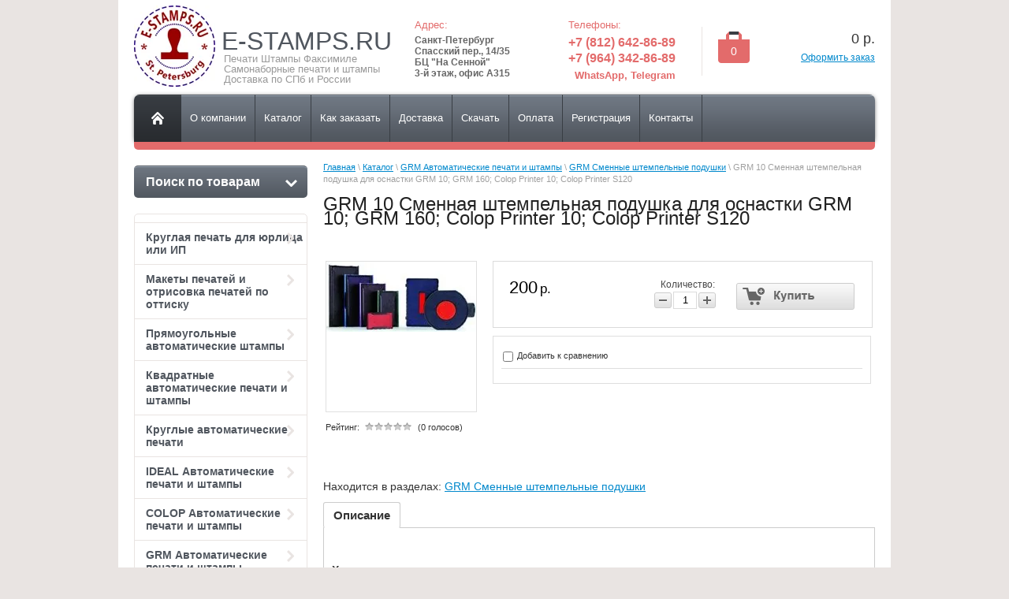

--- FILE ---
content_type: text/html; charset=utf-8
request_url: https://e-stamps.ru/magazin/product/grm-10-smennaya-shtempelnaya-podushka-dlya-osnastki-grm-10-grm-160-colop-printer-10-colop-printer-s120
body_size: 11146
content:


<!DOCTYPE html>
<html lang="ru">
<head>
<link rel="icon" href="http://e-stamps.ru/favicon.ico" type="image/x-icon" />
<link rel="shortcut icon" href="http://e-stamps.ru/favicon.ico" type="image/x-icon" />
<meta name="robots" content="all"/>
<meta http-equiv="Content-Type" content="text/html; charset=UTF-8"/>
<title>GRM 10 Сменная штемпельная подушка для оснастки GRM 10; GRM 160; Colop Printer 10; Colop Printer S120</title>
<meta name="description" content="GRM 10 Сменная штемпельная подушка для оснастки GRM 10; GRM 160; Colop Printer 10; Colop Printer S120"/>
<meta name="keywords" content="GRM 10 Сменная штемпельная подушка для оснастки GRM 10; GRM 160; Colop Printer 10; Colop Printer S120"/>
<link rel="canonical" href="/magazin/product/grm-10-smennaya-shtempelnaya-podushka-dlya-osnastki-grm-10-grm-160-colop-printer-10-colop-printer-s120"/><link rel="stylesheet" type="text/css" href="/t/v136/images/css/styles.less.css"/>
<script type="text/javascript" src="/g/libs/jquery/1.10.2/jquery.min.js"></script>

            <!-- 46b9544ffa2e5e73c3c971fe2ede35a5 -->
            <script src='/shared/s3/js/lang/ru.js'></script>
            <script src='/shared/s3/js/common.min.js'></script>
        <link rel='stylesheet' type='text/css' href='/shared/s3/css/calendar.css' /><link rel='stylesheet' type='text/css' href='/shared/highslide-4.1.13/highslide.min.css'/>
<script type='text/javascript' src='/shared/highslide-4.1.13/highslide-full.packed.js'></script>
<script type='text/javascript'>
hs.graphicsDir = '/shared/highslide-4.1.13/graphics/';
hs.outlineType = null;
hs.showCredits = false;
hs.lang={cssDirection:'ltr',loadingText:'Загрузка...',loadingTitle:'Кликните чтобы отменить',focusTitle:'Нажмите чтобы перенести вперёд',fullExpandTitle:'Увеличить',fullExpandText:'Полноэкранный',previousText:'Предыдущий',previousTitle:'Назад (стрелка влево)',nextText:'Далее',nextTitle:'Далее (стрелка вправо)',moveTitle:'Передвинуть',moveText:'Передвинуть',closeText:'Закрыть',closeTitle:'Закрыть (Esc)',resizeTitle:'Восстановить размер',playText:'Слайд-шоу',playTitle:'Слайд-шоу (пробел)',pauseText:'Пауза',pauseTitle:'Приостановить слайд-шоу (пробел)',number:'Изображение %1/%2',restoreTitle:'Нажмите чтобы посмотреть картинку, используйте мышь для перетаскивания. Используйте клавиши вперёд и назад'};</script>

<!--s3_require-->
<link rel="stylesheet" href="/g/basestyle/1.0.1/user/user.css" type="text/css"/>
<link rel="stylesheet" href="/g/basestyle/1.0.1/user/user.red.css" type="text/css"/>
<script type="text/javascript" src="/g/basestyle/1.0.1/user/user.js" async></script>
<!--/s3_require-->

<link href="/g/shop2/shop2.css" rel="stylesheet" type="text/css" />
<link href="/g/shop2/comments/comments.less.css" rel="stylesheet" type="text/css" />
<link rel="stylesheet" type="text/css" href="/g/shop2/elements.less.css">

	<script type="text/javascript" src="/g/jquery/jquery-1.7.2.min.js" charset="utf-8"></script>


<script type="text/javascript" src="/g/shop2/shop2.packed.js"></script>
<script type="text/javascript" src="/g/printme.js" charset="utf-8"></script>
<script type="text/javascript" src="/g/no_cookies.js" charset="utf-8"></script>
<script type="text/javascript" src="/g/shop2v2/default/js/baron.min.js"></script>
<script type="text/javascript" src="/g/shop2/shop2custom.js" charset="utf-8"></script>
<script type="text/javascript" src="/g/shop2/disable.params.shop2.js" charset="utf-8"></script>
<script type="text/javascript">
	shopClient.uri = '/magazin';
	shopClient.mode = 'product';
        	shop2.apiHash = {"getPromoProducts":"2a3e49ff54f462273202c9910c0bd661","cartAddItem":"b4a9759a2b2cf136ad3dfae86e33805e","getSearchMatches":"30573976af2576c3457c5fbc507f8383","getFolderCustomFields":"d0499ad72d67884da22b82f3e15d25bd","getProductListItem":"f270f5052f100ddeb4c63d196af083be","cartRemoveItem":"3e531ad0dd6d9113afc0d35775b6cbd2","cartUpdate":"18b4f64f585484b9cafff2424ed78f58","cartRemoveCoupon":"cba50c013e72f4b77dbe815c20d6e83f","cartAddCoupon":"52795beaaa222b0716bb64ab0809ef1d","deliveryCalc":"51ef251191a20733973c9e4239c1c674","printOrder":"71e7fc6f498e79febdde9fddc766c2c2","cancelOrder":"188de8fc20e9a4893e6fbae3b8fcb88c","cancelOrderNotify":"5fec9c7e07fb2d7c0ad7ce972299cc08","repeatOrder":"e31957350c7b82c523a39911503bac63","paymentMethods":"51f670eb69308ddc8855fd666b62d4b7","compare":"c0febce7b700ab9ed628c43a6624fb8d"};
</script><link rel="stylesheet" type="text/css" href="/t/v136/images/shop/shop2.css"/>
<script type="text/javascript" src="/g/module/megaslider/js/megaslider.jquery.js"></script>
<script type="text/javascript" src="/t/v136/images/js/scripts.js"></script>
<!--[if lt IE 9]>
<script type="text/javascript" src="http://html5shiv.googlecode.com/svn/trunk/html5.js"></script>
<![endif]-->
</head>
<body>
    <div class="wrapper">
        <div class="container">
            <header>
                <div class="header-bottom-line">
                    <div class="left-part">
                        <a class="logo" href="/">
                            <img src="/thumb/2/L7Fpkilr-RThj6uVo9HVBg/103c103/d/%D0%9B%D0%BE%D0%B3%D0%BE.jpg" alt="" />
                        </a>
                        <div class="company-name">
                            E-STAMPS.RU
                            <span>Печати   Штампы   Факсимиле Самонаборные печати и штампы Доставка по СПб и России</span>
                        </div>
                        <div class="big-slogan">

                                <ul class="address-list">
                                    <li><span>Адрес:</span></li>
                                    <li><p style="text-align: left;"><strong>Санкт-Петербург<br />
Спасский пер., 14/35<br />
БЦ &quot;На Сенной&quot;<br />
3-й этаж, офис А315</strong></p></li>
                                </ul>

                                <ul class="phone-list">
                                    <li><span>Телефоны:</span></li>
                                    <li><p style="text-align: right;"><span style="font-size:12pt;"><strong>+7 (812) 642-86-89</strong><strong><br />
+7 (964) 342-86-89</strong></span><span style="font-size:10pt;"><strong>WhatsApp, Telegram</strong></span></p></li>
                                </ul>
                        </div>
                    </div>

                     
     
<div id="shop2-cart-preview">
    
<div class="right-part">
    <div class="header-cart">
        <div class="left-pos">
            <div class="cart-img">
                <span id="cart_total_amount">0</span>
            </div>
        </div>
        <div class="right-pos">
            <div class="all-price">
                <span id="cart_total">0</span>&nbsp;р.
            </div>
                        <a href="/magazin/cart">Оформить заказ</a>
        </div>
    </div>
</div>

</div>
                </div>

                <div class="nav-menu-wrap">
                    <div class="nav-menu-container">
                        <a class="home" href="/"></a>
                        <nav>
                            <ul>                                  <li><a href="/"><span>О компании</span></a></li>
                                                                <li><a href="/magazin"><span>Каталог</span></a></li>
                                                                <li><a href="/kakzakazat"><span>Как заказать</span></a></li>
                                                                <li><a href="/dostavka"><span>Доставка</span></a></li>
                                                                <li><a href="/download"><span>Скачать</span></a></li>
                                                                <li><a href="/oplata"><span>Оплата</span></a></li>
                                                                <li><a href="/registraciya"><span>Регистрация</span></a></li>
                                                                <li><a href="/kontakty-1"><span>Контакты</span></a></li>
                                                                <li><a href="/mailru-domainCXgVnxyEdWM6VpL7.html"><span>mailru-domainCXgVnxyEdWM6VpL7.html</span></a></li>
                                                                <li><a href="/karta-sayta"><span>Карта сайта</span></a></li>
                                                            </ul>
                        </nav>
                    </div>
                </div>
            </header>            
            <div class="slider-wrap">
			    </div>		
            <section class="main-content">
                <table>
                    <tr>
                        <td class="sidebar">
                        
                        	<div class="search-wrap">
		<a class="srch-prod" href="/magazin/search">
			<span>Поиск по товарам</span>
			<ins></ins>
		</a>

		<div class="dropdown-search">
			<div class="dropdown-wrap">
				<form method="get" action="/magazin/search" enctype="multipart/form-data">
					<input type="hidden" name="sort_by" value=""/>
					<div class="field">
						<span>Цена:</span>
						<ul>
							<li>
								<input type="text" placeholder="от" name="s[price][min]" value="" />
							</li>
							<li>
								<input type="text" placeholder="до" name="s[price][max]" value="" />
							</li>
						</ul>
					</div>

					<div class="field">
						<label for="name">Название:</label>
						<input type="text" name="s[name]" value="" />
					</div>

											<div class="field">
							<label for="articul">Артикул:</label>
							<input type="text" name="s[article]" value="" />
						</div>

						<div class="field">
							<label for="text">Текст:</label>
							<input type="text" name="search_text" value="" />
						</div>
					
					<div class="field"><span>Выберите категорию:</span><select id="s[folder_id]" name="s[folder_id]" onchange="shopClient.Search.getFolderParams(this, 'd0499ad72d67884da22b82f3e15d25bd', 673709)"><option value="" >Все</option><option value="33272308" > Круглая печать для юрлица или ИП</option><option value="33284308" > Макеты печатей и отрисовка печатей по оттиску</option><option value="33288108" > Прямоугольные автоматические штампы</option><option value="34608908" > Квадратные автоматические печати и штампы</option><option value="402517909" > Круглые автоматические печати</option><option value="33198308" > IDEAL Автоматические печати и штампы</option><option value="33202308" > COLOP Автоматические печати и штампы</option><option value="33329508" > GRM Автоматические печати и штампы</option><option value="33329708" >&raquo; GRM PLUS круглые печати / квадратные штампы</option><option value="33330308" >&raquo; GRM HUMMER Усиленные автоматические печати и штампы для интенсивного использования</option><option value="33333108" >&raquo; GRM Металлические автоматические печати и штампы</option><option value="33333308" >&raquo; GRM Карманные печати и штампы</option><option value="33340108" >&raquo; GRM Сменные штемпельные подушки</option><option value="33803308" > TRODAT Автоматические печати и штампы</option><option value="34101908" > SHINY Автоматические печати и штампы</option><option value="33261508" > Ручные пластиковые печати и штампы</option><option value="72695308" > Ручные металлические печати и штампы</option><option value="120369308" > Самонаборные печати, штампы, датеры</option><option value="113719708" > GRM Ленточные ручные датеры и нумераторы</option><option value="38758108" > Штемпельные подушки и краски</option><option value="72666308" > Авторучки со штампом</option><option value="113738308" > Автоматические нумераторы</option></select></div><div id="shop2_search_custom_fields"></div>
					
					<div class="field"><span>Производитель:</span><select name="s[vendor_id]"><option value="">Все</option><option value="16682621" >COLOP</option><option value="5732406" >Deskmate</option><option value="3630406" >E-Stamps</option><option value="8050006" >GRM</option><option value="8991206" >HERI</option><option value="5518206" >Noris</option><option value="5423606" >Reiner</option><option value="8884606" >SHINY</option><option value="8831806" >Trodat</option></select></div>					
					<div class="field">
						<span>Новинка:</span>
						<select name="s[new]">         
							<option value="">Все</option>
							<option value="0">нет</option>
							<option value="1">да</option>
						</select>
					</div>

					<div class="field">
						<span>Спецпредложение:</span>
						<select name="s[special]">         
							<option value="">Все</option>
							<option value="0">нет</option>
							<option value="1">да</option>
						</select>
					</div>

					<div class="field">
						<span>Результатов на странице:</span>
						<select name="s[products_per_page]">         
																														<option value="5">5</option>
																							<option value="20">20</option>
																							<option value="35">35</option>
																							<option value="50">50</option>
																							<option value="65">65</option>
																							<option value="80">80</option>
																							<option value="95">95</option>
													</select>
					</div>
					<div class="button-wrap search-btn">
						<button class="white-btn" type="submit"><span>Найти</span></button>
					</div>
				<re-captcha data-captcha="recaptcha"
     data-name="captcha"
     data-sitekey="6LcNwrMcAAAAAOCVMf8ZlES6oZipbnEgI-K9C8ld"
     data-lang="ru"
     data-rsize="invisible"
     data-type="image"
     data-theme="light"></re-captcha></form>
			</div>
		</div>
	</div>
                        
                                            
                            <ul class="right-menu">
				  				  											 
				  				  				  
				  <li><a href="/folder/kruglaya-pechat-dlya-yurlica-ili-ip">Круглая печать для юрлица или ИП<ins></ins></a>
				  				  
				  					  					  				  											 
				  				  				    </li>
				    				  				  				  				  
				  <li><a href="/folder/otrisovka-pechatej-po-ottisku">Макеты печатей и отрисовка печатей по оттиску<ins></ins></a>
				  				  
				  					  					  				  											 
				  				  				    </li>
				    				  				  				  				  
				  <li><a href="/folder/pryamougolnye-pechati-i-shtampy">Прямоугольные автоматические штампы<ins></ins></a>
				  				  
				  					  					  				  											 
				  				  				    </li>
				    				  				  				  				  
				  <li><a href="/folder/kvadratnye-avtomaticheskie-pechati-i-shtampy">Квадратные автоматические печати и штампы<ins></ins></a>
				  				  
				  					  					  				  											 
				  				  				    </li>
				    				  				  				  				  
				  <li><a href="/magazin/folder/kruglye-avtomaticheskie-pechati">Круглые автоматические печати<ins></ins></a>
				  				  
				  					  					  				  											 
				  				  				    </li>
				    				  				  				  				  
				  <li><a href="/folder/ideal-avtomaticheskie-pechati-i-shtampy">IDEAL Автоматические печати и штампы<ins></ins></a>
				  				  
				  					  					  				  											 
				  				  				    </li>
				    				  				  				  				  
				  <li><a href="/folder/colop-avstriya-avtomaticheskie-pechati-i-shtampy">COLOP Автоматические печати и штампы<ins></ins></a>
				  				  
				  					  					  				  											 
				  				  				    </li>
				    				  				  				  				  
				  <li><a href="/folder/grm-avtomaticheskie-pechati-i-shtampy">GRM Автоматические печати и штампы<ins></ins></a>
				  				  
				  					  					  				  											 
				  				  				  <ul>
				    				  				  				  <li><a href="/magazin/folder/seriya-grm-plus-gonkong-avtomaticheskie-osnastki-vysokogo-kachestva-po-nizkoj-cene">GRM PLUS круглые печати / квадратные штампы</a>
				  				  
				  					  					  				  											 
				  				  				    </li>
				    				  				  				  				  <li><a href="/magazin/folder/seriya-grm-hummer-usilennye-plastikovye-avtomaticheskie-osnastki-dlya-intensivnogo-ispolzovaniya">GRM HUMMER Усиленные автоматические печати и штампы для интенсивного использования</a>
				  				  
				  					  					  				  											 
				  				  				    </li>
				    				  				  				  				  <li><a href="/magazin/folder/avtomaticheskie-celnometallicheskie-osnastki-dlya-pechatej-i-shtampov">GRM Металлические автоматические печати и штампы</a>
				  				  
				  					  					  				  											 
				  				  				    </li>
				    				  				  				  				  <li><a href="/magazin/folder/karmannye-osnastki-grm">GRM Карманные печати и штампы</a>
				  				  
				  					  					  				  											 
				  				  				    </li>
				    				  				  				  				  <li><a class="active" href="/magazin/folder/smennye-shtempelnye-podushki-dlya-osnastok-grm">GRM Сменные штемпельные подушки</a>
				  				  
				  					  					  				  											 
				  				  				    </li>
				    				  </ul>
				  </li>
				  				  				  				  				  
				  <li><a href="/folder/trodat-avtomaticheskie-pechati-i-shtampy">TRODAT Автоматические печати и штампы<ins></ins></a>
				  				  
				  					  					  				  											 
				  				  				    </li>
				    				  				  				  				  
				  <li><a href="/folder/shiny-avtomaticheskie-pechati-i-shtampy">SHINY Автоматические печати и штампы<ins></ins></a>
				  				  
				  					  					  				  											 
				  				  				    </li>
				    				  				  				  				  
				  <li><a href="/folder/ruchnye-plastikovye-pechati-i-shtampy">Ручные пластиковые печати и штампы<ins></ins></a>
				  				  
				  					  					  				  											 
				  				  				    </li>
				    				  				  				  				  
				  <li><a href="/folder/ruchnye-metallicheskie-pechati-i-shtampy">Ручные металлические печати и штампы<ins></ins></a>
				  				  
				  					  					  				  											 
				  				  				    </li>
				    				  				  				  				  
				  <li><a href="/magazin/folder/samonabornye-pechati-shtampy-datery">Самонаборные печати, штампы, датеры<ins></ins></a>
				  				  
				  					  					  				  											 
				  				  				    </li>
				    				  				  				  				  
				  <li><a href="/magazin/folder/grm-lentochnye-ruchnye-datery-i-numeratory">GRM Ленточные ручные датеры и нумераторы<ins></ins></a>
				  				  
				  					  					  				  											 
				  				  				    </li>
				    				  				  				  				  
				  <li><a href="/folder/shtempelnye-podushki-i-kraski">Штемпельные подушки и краски<ins></ins></a>
				  				  
				  					  					  				  											 
				  				  				    </li>
				    				  				  				  				  
				  <li><a href="/folder/avtoruchki-so-shtampom">Авторучки со штампом<ins></ins></a>
				  				  
				  					  					  				  											 
				  				  				    </li>
				    				  				  				  				  
				  <li><a href="/magazin/folder/avtomaticheskie-numeratory">Автоматические нумераторы<ins></ins></a>
				  				  
				  					  					  				  </li>
				</ul>
				 
				
                            
<div class="my-cab">
    <a href="/users">Мой кабинет <ins></ins></a>
    <div class="dropdown-my-cab">
        <div class="registration-block">
            <form method="post" action="/users">
            <div class="field-reg login-field">
                <input type="text" name="login"/>
            </div>
            <div class="field-reg pass-field">
                <input type="password"  name="password" />
            </div>
            <div class="button-wrap enter-btn">
                <button class="white-btn" type="submit"><span>Войти</span> </button>
            </div>
            <re-captcha data-captcha="recaptcha"
     data-name="captcha"
     data-sitekey="6LcNwrMcAAAAAOCVMf8ZlES6oZipbnEgI-K9C8ld"
     data-lang="ru"
     data-rsize="invisible"
     data-type="image"
     data-theme="light"></re-captcha></form>
            <a class="registration-link" href="/users/register">Регистрация</a><a href="/users/forgot_password">Забыли пароль?</a>
        </div>
    </div>
</div>

                            
                                                        
                            <div class="links-block">
                                                                        <a href="/news">Новости</a>
                                                                            <a href="/sitemap">Карта сайта</a>
                                                                            <a href="/sites">Сайт для бизнеса</a>
                                                                </div>
                                                                                    <div class="redact-wrap">
                                <div class="redact-title">
                                    Внимание!
                                </div>
                                <div class="redact-text">
                                    <p style="text-align: justify;"><span>Данный Интернет-сайт носит исключительно информационный характер и ни при каких условиях не является публичной офертой, определяемой положениями ст.&nbsp;437 ГК РФ. Для получения подробной информации, стоимости продукции и условий обращайтесь к менеджерам.&nbsp;</span></p>
                                </div>
                            </div>
                                                                                                            </td>
                        <td class="content-part">
                            <div class="text">                            
				
<div class="site-path" data-url="/magazin"><a href="/">Главная</a> \ <a href="/magazin">Каталог</a> \ <a href="/folder/grm-avtomaticheskie-pechati-i-shtampy">GRM Автоматические печати и штампы</a> \ <a href="/magazin/folder/smennye-shtempelnye-podushki-dlya-osnastok-grm">GRM Сменные штемпельные подушки</a> \ GRM 10 Сменная штемпельная подушка для оснастки GRM 10; GRM 160; Colop Printer 10; Colop Printer S120</div>				<h1>GRM 10 Сменная штемпельная подушка для оснастки GRM 10; GRM 160; Colop Printer 10; Colop Printer S120</h1>


<script type="text/javascript">
    if ( typeof jQuery == "undefined") {
        document.write('<' + 'script type="text/javascript" charset="utf-8" ' + 'src="/shared/s3/js/jquery-1.7.2.min.js"' + '><' + '/script>');
    }
</script>



<script type="text/javascript">
//<![CDATA[
    shop2.product.init({
    'refs'    : [],
    'apiHash' : {"getPromoProducts":"2a3e49ff54f462273202c9910c0bd661","cartAddItem":"b4a9759a2b2cf136ad3dfae86e33805e","getSearchMatches":"30573976af2576c3457c5fbc507f8383","getFolderCustomFields":"d0499ad72d67884da22b82f3e15d25bd","getProductListItem":"f270f5052f100ddeb4c63d196af083be","cartRemoveItem":"3e531ad0dd6d9113afc0d35775b6cbd2","cartUpdate":"18b4f64f585484b9cafff2424ed78f58","cartRemoveCoupon":"cba50c013e72f4b77dbe815c20d6e83f","cartAddCoupon":"52795beaaa222b0716bb64ab0809ef1d","deliveryCalc":"51ef251191a20733973c9e4239c1c674","printOrder":"71e7fc6f498e79febdde9fddc766c2c2","cancelOrder":"188de8fc20e9a4893e6fbae3b8fcb88c","cancelOrderNotify":"5fec9c7e07fb2d7c0ad7ce972299cc08","repeatOrder":"e31957350c7b82c523a39911503bac63","paymentMethods":"51f670eb69308ddc8855fd666b62d4b7","compare":"c0febce7b700ab9ed628c43a6624fb8d"},
    'verId'   : 673709
});
// ]]>
</script>



   
        
                                                     
                <form class="tpl-product shop2-product-item"  method="post" action="/magazin?mode=cart&action=add" accept-charset="utf-8"
onsubmit="shopClient.addItem(this, 'b4a9759a2b2cf136ad3dfae86e33805e', '673709', this.kind_id.value, this.amount.value,this.elements.submit, 'shop2-cart-preview'); return false;">
	<input type="hidden" name="kind_id" value="176317708"/>
	<input type="hidden" name="product_id" value="142747508"/>
	<input type="hidden" name="meta" value='null'/>
		<div class="product-clear"></div>
	<div class="product-wrap">
		<div class="product-left-bar">
			<div style="min-width:190px; min-height:190px;">
				<div class="product-image " style="width:190px; height:190px;">
										<a href="/d/5551q1tqt6i4tfyxu8clg4s9sl1nb0xf7hhecrh9pcut9qrszvt57t85eu07buzdcjbhlx998qkcrl3_98.jpg" class="highslide" onclick="return hs.expand(this, {slideshowGroup: 'product'})"> <img id="shop2-product-image" src="/thumb/2/N6of3m1_fs_6Bd-i_LlzLQ/190r190/d/5551q1tqt6i4tfyxu8clg4s9sl1nb0xf7hhecrh9pcut9qrszvt57t85eu07buzdcjbhlx998qkcrl3_98.jpg" alt="GRM 10 Сменная штемпельная подушка для оснастки GRM 10; GRM 160; Colop Printer 10; Colop Printer S120" border="0" /></a>
																		</div>
				    
        <script type="text/javascript">
            hs.align = 'center';
            hs.transitions = ['expand', 'crossfade'];
            hs.outlineType = 'rounded-white';
            hs.fadeInOut = true;
            hs.dimmingOpacity = 0.75; 

            hs.addSlideshow({
                slideshowGroup: 'product',
                interval: 5000,
                repeat: false,
                useControls: true,
                fixedControls: 'fit',
                overlayOptions: {
                    opacity: .75,
                    position: 'bottom center',
                    hideOnMouseOut: true
                }
            });
        </script>
    

                
			</div>
				
	
	<div class="tpl-rating-block">Рейтинг:<div class="tpl-stars"><div class="tpl-rating" style="width: 0%;"></div></div>(0 голосов)</div>

			</div>
		<div class="product-right-bar">
			<div class="product-bot">
				
																	<div class="product-price">
										<span>200</span> <em>р. </em>
				</div>
				<div class="product-amount">
					Количество:
					<br />
					<span class="product-amount-button p-minus"></span>
					<input type="text" name="amount" value="1" />
					<span class="product-amount-button p-plus"></span>
				</div>
				<div class="buy-button">
					<button type="submit" name="submit" value="Купить"  class="product-buy" title="Купить"><span class="buy"></span></button>
				</div>
								<div class="product-clear"></div>
							</div>

			
			<div class="product-options-wrap">
							
			<div class="product-compare">
			<label>
				<input type="checkbox" value="176317708"/>
				Добавить к сравнению
			</label>
		</div>
		
					</div>
			
		</div>
		<div class="product-clear"></div>
	</div>
<re-captcha data-captcha="recaptcha"
     data-name="captcha"
     data-sitekey="6LcNwrMcAAAAAOCVMf8ZlES6oZipbnEgI-K9C8ld"
     data-lang="ru"
     data-rsize="invisible"
     data-type="image"
     data-theme="light"></re-captcha></form>

	<div class="shop2-folders-list"> Находится в разделах: 
			<a href="/magazin/folder/smennye-shtempelnye-podushki-dlya-osnastok-grm">GRM Сменные штемпельные подушки</a>		</div>


<div class="product-desc">
	<div class="shop-tabs">
		<ul class="shop-tabs-nav">
							<li>
					<a href="#tabs-1">Описание</a>
				</li>
			
			
			
								</ul>

		<div class="product-clear"></div>

					<div class="shop-tab" id="tabs-1">
				<div>
	
</div><p><strong>Характеристики</strong></p><ul><li>Производитель: GRM</li> <li>Совместимость: GRM 10; GRM 160; Colop Printer 10; Colop Printer S120</li></ul>
				<div class="product-clear"></div>
			</div>
		
		
		
		
		
	</div>
</div>
<div class="comments">
	
	
	
					<div class="tpl-block-header">Авторизуйтесь, чтобы оставить комментарий</div>
			<form method="post" class="tpl-form tpl-auth" action="/users/login">
		
	<div class="tpl-left">
		<div class="tpl-field">
			<div class="tpl-title">Введите Ваш e-mail:</div>
			<div class="tpl-value">
				<input type="text" name="login" value="" />
			</div>
		</div>

		<div class="tpl-field">
			<div class="tpl-title">Введите Ваш пароль:</div>
			<div class="tpl-value clearfix">
			<input class="pull-left" type="password" name="password" />
			<button class="tpl-button pull-right" type="submit">Войти</button>
			</div>
		</div>

		<div class="tpl-field">
			<label class="tpl-title">
			<input type="checkbox" onclick="this.value=(this.value=='0'?'1':'0');" value="0" name="remember" />
				Запомнить меня
			</label>
		</div>
		
					<div class="tpl-field">
				<a href="/users/register">Регистрация</a>
			</div>
			</div>

	<div class="tpl-right">
		<div class="tpl-field">
			Если Вы уже зарегистрированы на нашем сайте, но забыли пароль или Вам не пришло письмо подтверждения, воспользуйтесь формой восстановления пароля.
		</div>
		
		<div class="tpl-field">
			<a class="tpl-button" href="/users/forgot_password">Восстановить пароль</a>
		</div>
	</div>
	<div class="clear"></div>
<re-captcha data-captcha="recaptcha"
     data-name="captcha"
     data-sitekey="6LcNwrMcAAAAAOCVMf8ZlES6oZipbnEgI-K9C8ld"
     data-lang="ru"
     data-rsize="invisible"
     data-type="image"
     data-theme="light"></re-captcha></form>		
	</div>

<br />
<a class="shop2-button" href="javascript:history.go(-1)">
  <span class="shop2-button-left">Назад</span>
  <span class="shop2-button-right"></span>
</a>    
    
</div>
                        </td>
                    </tr>
                </table>
            </section>
            <div class="empty"></div>
        </div>
    </div>
    <footer>
        <div class="container">

            <ul class="footer-menu">                
                        <li><a href="/">О компании</a></li>
                        <li><a href="/magazin">Каталог</a></li>
                        <li><a href="/kakzakazat">Как заказать</a></li>
                        <li><a href="/dostavka">Доставка</a></li>
                        <li><a href="/download">Скачать</a></li>
                        <li><a href="/oplata">Оплата</a></li>
                        <li><a href="/registraciya">Регистрация</a></li>
                        <li><a href="/kontakty-1">Контакты</a></li>
                        <li><a href="/mailru-domainCXgVnxyEdWM6VpL7.html">mailru-domainCXgVnxyEdWM6VpL7.html</a></li>
                        <li><a href="/karta-sayta">Карта сайта</a></li>
                        </ul>

            <div class="bottom-line">

                <div class="right-place">
                    <div class="order-site">
                        <span style='font-size:14px;' class='copyright'><!--noindex--> <span style="text-decoration:underline; cursor: pointer;" onclick="javascript:window.open('https://megagr'+'oup.ru/?utm_referrer='+location.hostname)" class="copyright">Изготовление сайтов</span>: megagroup.ru<!--/noindex--></span>
                    </div>

                    <div class="counters">
                        <!--LiveInternet counter--><script type="text/javascript"><!--
document.write("<a href='http://www.liveinternet.ru/click' "+
"target=_blank><img src='//counter.yadro.ru/hit?t57.3;r"+
escape(document.referrer)+((typeof(screen)=="undefined")?"":
";s"+screen.width+"*"+screen.height+"*"+(screen.colorDepth?
screen.colorDepth:screen.pixelDepth))+";u"+escape(document.URL)+
";"+Math.random()+
"' alt='' title='LiveInternet' "+
"border='0' width='88' height='31'><\/a>")
//--></script><!--/LiveInternet-->
<!-- Rating@Mail.ru counter -->
<script type="text/javascript">//<![CDATA[
var _tmr = _tmr || [];
_tmr.push({id: "2448673", type: "pageView", start: (new Date()).getTime()});
(function (d, w) {
   var ts = d.createElement("script"); ts.type = "text/javascript"; ts.async = true;
   ts.src = (d.location.protocol == "https:" ? "https:" : "http:") + "//top-fwz1.mail.ru/js/code.js";
   var f = function () {var s = d.getElementsByTagName("script")[0]; s.parentNode.insertBefore(ts, s);};
   if (w.opera == "[object Opera]") { d.addEventListener("DOMContentLoaded", f, false); } else { f(); }
})(document, window);
//]]></script><noscript><div style="position:absolute;left:-10000px;">
<img src="//top-fwz1.mail.ru/counter?id=2448673;js=na" style="border:0;" height="1" width="1" alt="Рейтинг@Mail.ru" />
</div></noscript>
<!-- //Rating@Mail.ru counter -->
<!-- Rating@Mail.ru logo -->
<a href="http://top.mail.ru/jump?from=2448673">
<img src="//top-fwz1.mail.ru/counter?id=2448673;t=479;l=1" 
style="border:0;" height="31" width="88" alt="Рейтинг@Mail.ru" /></a>
<!-- //Rating@Mail.ru logo -->
<!-- Yandex.Metrika informer -->
<a href="http://metrika.yandex.ru/stat/?id=23608048&amp;from=informer"
target="_blank" rel="nofollow"><img src="//bs.yandex.ru/informer/23608048/3_1_FFFFFFFF_EFEFEFFF_0_pageviews"
style="width:88px; height:31px; border:0;" alt="Яндекс.Метрика" title="Яндекс.Метрика: данные за сегодня (просмотры, визиты и уникальные посетители)" onclick="try{Ya.Metrika.informer({i:this,id:23608048,lang:'ru'});return false}catch(e){}"/></a>
<!-- /Yandex.Metrika informer -->

<!-- Yandex.Metrika counter -->
<script type="text/javascript">
(function (d, w, c) {
    (w[c] = w[c] || []).push(function() {
        try {
            w.yaCounter23608048 = new Ya.Metrika({id:23608048,
                    clickmap:true,
                    trackLinks:true,
                    accurateTrackBounce:true});
        } catch(e) { }
    });

    var n = d.getElementsByTagName("script")[0],
        s = d.createElement("script"),
        f = function () { n.parentNode.insertBefore(s, n); };
    s.type = "text/javascript";
    s.async = true;
    s.src = (d.location.protocol == "https:" ? "https:" : "http:") + "//mc.yandex.ru/metrika/watch.js";

    if (w.opera == "[object Opera]") {
        d.addEventListener("DOMContentLoaded", f, false);
    } else { f(); }
})(document, window, "yandex_metrika_callbacks");
</script>
<noscript><div><img src="//mc.yandex.ru/watch/23608048" style="position:absolute; left:-9999px;" alt="" /></div></noscript>
<!-- /Yandex.Metrika counter -->
<!--__INFO2026-01-26 01:07:04INFO__-->

                    </div>

                </div>
                <div class="two-blocks">
                
                    <div class="copy">
                        		            		            Copyright &copy; 2013 - 2026<br/> 
                    </div>
                    
                    <div class="social-block"><p>:</p><a class="vk" href="http://vk.com/e_stamps" rel="nofollow"></a><a class="ok" href="http://www.odnoklassniki.ru/" rel="nofollow"></a><a class="fb" href="http://www.facebook.com/" rel="nofollow"></a><a class="tw" href="http://twitter.com/" rel="nofollow"></a></div>                    
                </div>
                
                <div class="left-place">
                    <address>
                        <p style="text-align: left;"><strong>Санкт-Петербург<br />
Спасский пер., 14/35<br />
БЦ &quot;На Сенной&quot;<br />
3-й этаж, офис А315</strong></p>
                    </address>
                </div>

            </div>
        </div>
    </footer>
<!--433-->

<!-- assets.bottom -->
<!-- </noscript></script></style> -->
<script src="/my/s3/js/site.min.js?1769082895" ></script>
<script src="/my/s3/js/site/defender.min.js?1769082895" ></script>
<script src="https://cp.onicon.ru/loader/52d2bd4c72d22ce059000029.js" data-auto async></script>
<script >/*<![CDATA[*/
var megacounter_key="9d088773b788b91700d531c531a800c4";
(function(d){
    var s = d.createElement("script");
    s.src = "//counter.megagroup.ru/loader.js?"+new Date().getTime();
    s.async = true;
    d.getElementsByTagName("head")[0].appendChild(s);
})(document);
/*]]>*/</script>
<script >/*<![CDATA[*/
$ite.start({"sid":671639,"vid":673709,"aid":740824,"stid":4,"cp":21,"active":true,"domain":"e-stamps.ru","lang":"ru","trusted":false,"debug":false,"captcha":3,"onetap":[{"provider":"vkontakte","provider_id":"51947796","code_verifier":"NmEmDVjITThThNEBjOwmYZGNdxmhjNjjYNN0NONOdjT"}]});
/*]]>*/</script>
<!-- /assets.bottom -->
</body>
</html>


--- FILE ---
content_type: text/javascript
request_url: https://counter.megagroup.ru/9d088773b788b91700d531c531a800c4.js?r=&s=1280*720*24&u=https%3A%2F%2Fe-stamps.ru%2Fmagazin%2Fproduct%2Fgrm-10-smennaya-shtempelnaya-podushka-dlya-osnastki-grm-10-grm-160-colop-printer-10-colop-printer-s120&t=GRM%2010%20%D0%A1%D0%BC%D0%B5%D0%BD%D0%BD%D0%B0%D1%8F%20%D1%88%D1%82%D0%B5%D0%BC%D0%BF%D0%B5%D0%BB%D1%8C%D0%BD%D0%B0%D1%8F%20%D0%BF%D0%BE%D0%B4%D1%83%D1%88%D0%BA%D0%B0%20%D0%B4%D0%BB%D1%8F%20%D0%BE%D1%81%D0%BD%D0%B0%D1%81%D1%82%D0%BA%D0%B8%20GRM%2010%3B%20GRM%20160%3B%20Colop%20Printer%201&fv=0,0&en=1&rld=0&fr=0&callback=_sntnl1769379050109&1769379050109
body_size: 96
content:
//:1
_sntnl1769379050109({date:"Sun, 25 Jan 2026 22:10:50 GMT", res:"1"})